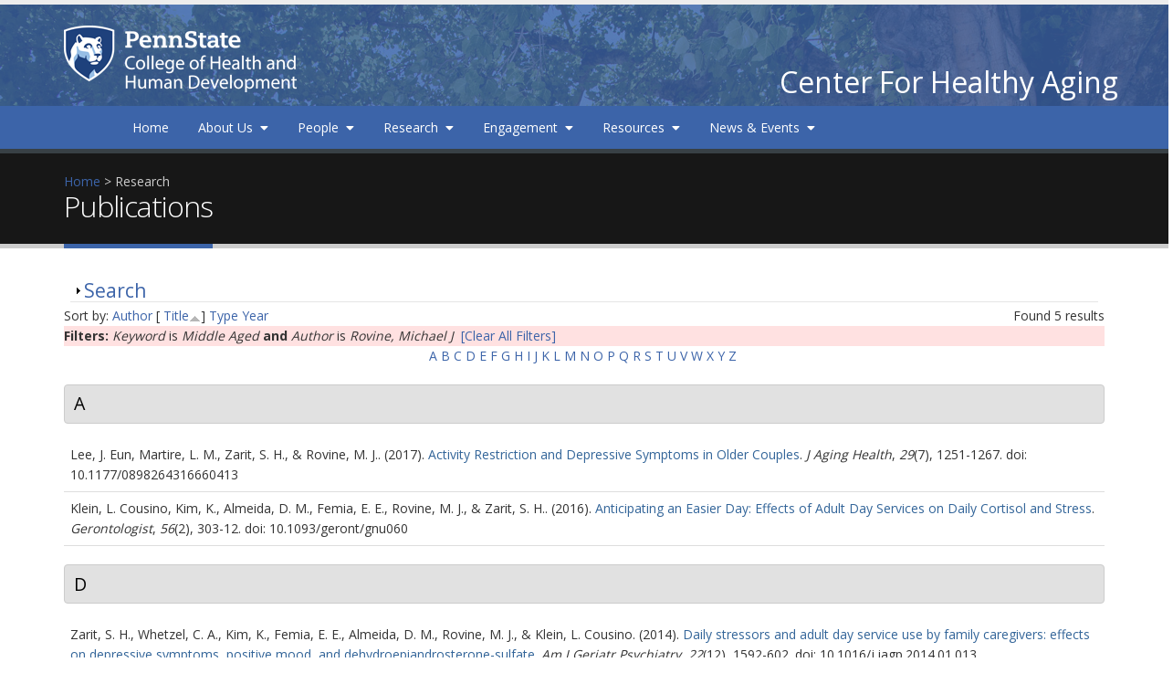

--- FILE ---
content_type: text/css
request_url: https://healthyaging.psu.edu/sites/all/themes/Porto/vendor/font-awesome/css/font-awesome.css?szkgb4
body_size: 36619
content:
/*!
 *	Font Awesome 4.7.0 by @davegandy - http://fontawesome.io - @fontawesome
 *	License - http://fontawesome.io/license (Font: SIL OFL 1.1, CSS: MIT License)
 */
/* FONT PATH
 * -------------------------- */
@font-face {
	font-family: 'FontAwesome';
	src: url('../fonts/fontawesome-webfont.eot?v=4.7.0');
	src: url('../fonts/fontawesome-webfont.eot?#iefix&v=4.7.0') format('embedded-opentype'), url('../fonts/fontawesome-webfont.woff2?v=4.7.0') format('woff2'), url('../fonts/fontawesome-webfont.woff?v=4.7.0') format('woff'), url('../fonts/fontawesome-webfont.ttf?v=4.7.0') format('truetype'), url('../fonts/fontawesome-webfont.svg?v=4.7.0#fontawesomeregular') format('svg');
	font-weight: normal;
	font-style: normal;
}
.fa {
	display: inline-block;
	font: normal normal normal 14px/1 FontAwesome;
	font-size: inherit;
	text-rendering: auto;
	-webkit-font-smoothing: antialiased;
	-moz-osx-font-smoothing: grayscale;
}
/* makes the font 33% larger relative to the icon container */
.fa-lg {
	font-size: 1.33333333em;
	line-height: 0.75em;
	vertical-align: -15%;
}
.fa-2x {
	font-size: 2em;
}
.fa-3x {
	font-size: 3em;
}
.fa-4x {
	font-size: 4em;
}
.fa-5x {
	font-size: 5em;
}
.fa-fw {
	width: 1.28571429em;
	text-align: center;
}
.fa-ul {
	padding-left: 0;
	margin-left: 2.14285714em;
	list-style-type: none;
}
.fa-ul > li {
	position: relative;
}
.fa-li {
	position: absolute;
	left: -2.14285714em;
	width: 2.14285714em;
	top: 0.14285714em;
	text-align: center;
}
.fa-li.fa-lg {
	left: -1.85714286em;
}
.fa-border {
	padding: .2em .25em .15em;
	border: solid 0.08em #eeeeee;
	border-radius: .1em;
}
.fa-pull-left {
	float: left;
}
.fa-pull-right {
	float: right;
}
.fa.fa-pull-left {
	margin-right: .3em;
}
.fa.fa-pull-right {
	margin-left: .3em;
}
/* Deprecated as of 4.4.0 */
.pull-right {
	float: right;
}
.pull-left {
	float: left;
}
.fa.pull-left {
	margin-right: .3em;
}
.fa.pull-right {
	margin-left: .3em;
}
.fa-spin {
	-webkit-animation: fa-spin 2s infinite linear;
	animation: fa-spin 2s infinite linear;
}
.fa-pulse {
	-webkit-animation: fa-spin 1s infinite steps(8);
	animation: fa-spin 1s infinite steps(8);
}
@-webkit-keyframes fa-spin {
	0% {
		-webkit-transform: rotate(0deg);
		transform: rotate(0deg);
	}
	100% {
		-webkit-transform: rotate(359deg);
		transform: rotate(359deg);
	}
}
@keyframes fa-spin {
	0% {
		-webkit-transform: rotate(0deg);
		transform: rotate(0deg);
	}
	100% {
		-webkit-transform: rotate(359deg);
		transform: rotate(359deg);
	}
}
.fa-rotate-90 {
	-ms-filter: "progid:DXImageTransform.Microsoft.BasicImage(rotation=1)";
	-webkit-transform: rotate(90deg);
	-ms-transform: rotate(90deg);
	transform: rotate(90deg);
}
.fa-rotate-180 {
	-ms-filter: "progid:DXImageTransform.Microsoft.BasicImage(rotation=2)";
	-webkit-transform: rotate(180deg);
	-ms-transform: rotate(180deg);
	transform: rotate(180deg);
}
.fa-rotate-270 {
	-ms-filter: "progid:DXImageTransform.Microsoft.BasicImage(rotation=3)";
	-webkit-transform: rotate(270deg);
	-ms-transform: rotate(270deg);
	transform: rotate(270deg);
}
.fa-flip-horizontal {
	-ms-filter: "progid:DXImageTransform.Microsoft.BasicImage(rotation=0, mirror=1)";
	-webkit-transform: scale(-1, 1);
	-ms-transform: scale(-1, 1);
	transform: scale(-1, 1);
}
.fa-flip-vertical {
	-ms-filter: "progid:DXImageTransform.Microsoft.BasicImage(rotation=2, mirror=1)";
	-webkit-transform: scale(1, -1);
	-ms-transform: scale(1, -1);
	transform: scale(1, -1);
}
:root .fa-rotate-90,
:root .fa-rotate-180,
:root .fa-rotate-270,
:root .fa-flip-horizontal,
:root .fa-flip-vertical {
	filter: none;
}
.fa-stack {
	position: relative;
	display: inline-block;
	width: 2em;
	height: 2em;
	line-height: 2em;
	vertical-align: middle;
}
.fa-stack-1x,
.fa-stack-2x {
	position: absolute;
	left: 0;
	width: 100%;
	text-align: center;
}
.fa-stack-1x {
	line-height: inherit;
}
.fa-stack-2x {
	font-size: 2em;
}
.fa-inverse {
	color: #ffffff;
}
/* Font Awesome uses the Unicode Private Use Area (PUA) to ensure screen
	 readers do not read off random characters that represent icons */
.fa-glass:before {
	content: "\f000";
}
.fa-music:before {
	content: "\f001";
}
.fa-search:before {
	content: "\f002";
}
.fa-envelope-o:before {
	content: "\f003";
}
.fa-heart:before {
	content: "\f004";
}
.fa-star:before {
	content: "\f005";
}
.fa-star-o:before {
	content: "\f006";
}
.fa-user:before {
	content: "\f007";
}
.fa-film:before {
	content: "\f008";
}
.fa-th-large:before {
	content: "\f009";
}
.fa-th:before {
	content: "\f00a";
}
.fa-th-list:before {
	content: "\f00b";
}
.fa-check:before {
	content: "\f00c";
}
.fa-remove:before,
.fa-close:before,
.fa-times:before {
	content: "\f00d";
}
.fa-search-plus:before {
	content: "\f00e";
}
.fa-search-minus:before {
	content: "\f010";
}
.fa-power-off:before {
	content: "\f011";
}
.fa-signal:before {
	content: "\f012";
}
.fa-gear:before,
.fa-cog:before {
	content: "\f013";
}
.fa-trash-o:before {
	content: "\f014";
}
.fa-home:before {
	content: "\f015";
}
.fa-file-o:before {
	content: "\f016";
}
.fa-clock-o:before {
	content: "\f017";
}
.fa-road:before {
	content: "\f018";
}
.fa-download:before {
	content: "\f019";
}
.fa-arrow-circle-o-down:before {
	content: "\f01a";
}
.fa-arrow-circle-o-up:before {
	content: "\f01b";
}
.fa-inbox:before {
	content: "\f01c";
}
.fa-play-circle-o:before {
	content: "\f01d";
}
.fa-rotate-right:before,
.fa-repeat:before {
	content: "\f01e";
}
.fa-refresh:before {
	content: "\f021";
}
.fa-list-alt:before {
	content: "\f022";
}
.fa-lock:before {
	content: "\f023";
}
.fa-flag:before {
	content: "\f024";
}
.fa-headphones:before {
	content: "\f025";
}
.fa-volume-off:before {
	content: "\f026";
}
.fa-volume-down:before {
	content: "\f027";
}
.fa-volume-up:before {
	content: "\f028";
}
.fa-qrcode:before {
	content: "\f029";
}
.fa-barcode:before {
	content: "\f02a";
}
.fa-tag:before {
	content: "\f02b";
}
.fa-tags:before {
	content: "\f02c";
}
.fa-book:before {
	content: "\f02d";
}
.fa-bookmark:before {
	content: "\f02e";
}
.fa-print:before {
	content: "\f02f";
}
.fa-camera:before {
	content: "\f030";
}
.fa-font:before {
	content: "\f031";
}
.fa-bold:before {
	content: "\f032";
}
.fa-italic:before {
	content: "\f033";
}
.fa-text-height:before {
	content: "\f034";
}
.fa-text-width:before {
	content: "\f035";
}
.fa-align-left:before {
	content: "\f036";
}
.fa-align-center:before {
	content: "\f037";
}
.fa-align-right:before {
	content: "\f038";
}
.fa-align-justify:before {
	content: "\f039";
}
.fa-list:before {
	content: "\f03a";
}
.fa-dedent:before,
.fa-outdent:before {
	content: "\f03b";
}
.fa-indent:before {
	content: "\f03c";
}
.fa-video-camera:before {
	content: "\f03d";
}
.fa-photo:before,
.fa-image:before,
.fa-picture-o:before {
	content: "\f03e";
}
.fa-pencil:before {
	content: "\f040";
}
.fa-map-marker:before {
	content: "\f041";
}
.fa-adjust:before {
	content: "\f042";
}
.fa-tint:before {
	content: "\f043";
}
.fa-edit:before,
.fa-pencil-square-o:before {
	content: "\f044";
}
.fa-share-square-o:before {
	content: "\f045";
}
.fa-check-square-o:before {
	content: "\f046";
}
.fa-arrows:before {
	content: "\f047";
}
.fa-step-backward:before {
	content: "\f048";
}
.fa-fast-backward:before {
	content: "\f049";
}
.fa-backward:before {
	content: "\f04a";
}
.fa-play:before {
	content: "\f04b";
}
.fa-pause:before {
	content: "\f04c";
}
.fa-stop:before {
	content: "\f04d";
}
.fa-forward:before {
	content: "\f04e";
}
.fa-fast-forward:before {
	content: "\f050";
}
.fa-step-forward:before {
	content: "\f051";
}
.fa-eject:before {
	content: "\f052";
}
.fa-chevron-left:before {
	content: "\f053";
}
.fa-chevron-right:before {
	content: "\f054";
}
.fa-plus-circle:before {
	content: "\f055";
}
.fa-minus-circle:before {
	content: "\f056";
}
.fa-times-circle:before {
	content: "\f057";
}
.fa-check-circle:before {
	content: "\f058";
}
.fa-question-circle:before {
	content: "\f059";
}
.fa-info-circle:before {
	content: "\f05a";
}
.fa-crosshairs:before {
	content: "\f05b";
}
.fa-times-circle-o:before {
	content: "\f05c";
}
.fa-check-circle-o:before {
	content: "\f05d";
}
.fa-ban:before {
	content: "\f05e";
}
.fa-arrow-left:before {
	content: "\f060";
}
.fa-arrow-right:before {
	content: "\f061";
}
.fa-arrow-up:before {
	content: "\f062";
}
.fa-arrow-down:before {
	content: "\f063";
}
.fa-mail-forward:before,
.fa-share:before {
	content: "\f064";
}
.fa-expand:before {
	content: "\f065";
}
.fa-compress:before {
	content: "\f066";
}
.fa-plus:before {
	content: "\f067";
}
.fa-minus:before {
	content: "\f068";
}
.fa-asterisk:before {
	content: "\f069";
}
.fa-exclamation-circle:before {
	content: "\f06a";
}
.fa-gift:before {
	content: "\f06b";
}
.fa-leaf:before {
	content: "\f06c";
}
.fa-fire:before {
	content: "\f06d";
}
.fa-eye:before {
	content: "\f06e";
}
.fa-eye-slash:before {
	content: "\f070";
}
.fa-warning:before,
.fa-exclamation-triangle:before {
	content: "\f071";
}
.fa-plane:before {
	content: "\f072";
}
.fa-calendar:before {
	content: "\f073";
}
.fa-random:before {
	content: "\f074";
}
.fa-comment:before {
	content: "\f075";
}
.fa-magnet:before {
	content: "\f076";
}
.fa-chevron-up:before {
	content: "\f077";
}
.fa-chevron-down:before {
	content: "\f078";
}
.fa-retweet:before {
	content: "\f079";
}
.fa-shopping-cart:before {
	content: "\f07a";
}
.fa-folder:before {
	content: "\f07b";
}
.fa-folder-open:before {
	content: "\f07c";
}
.fa-arrows-v:before {
	content: "\f07d";
}
.fa-arrows-h:before {
	content: "\f07e";
}
.fa-bar-chart-o:before,
.fa-bar-chart:before {
	content: "\f080";
}
.fa-twitter-square:before {
	content: "\f081";
}
.fa-facebook-square:before {
	content: "\f082";
}
.fa-camera-retro:before {
	content: "\f083";
}
.fa-key:before {
	content: "\f084";
}
.fa-gears:before,
.fa-cogs:before {
	content: "\f085";
}
.fa-comments:before {
	content: "\f086";
}
.fa-thumbs-o-up:before {
	content: "\f087";
}
.fa-thumbs-o-down:before {
	content: "\f088";
}
.fa-star-half:before {
	content: "\f089";
}
.fa-heart-o:before {
	content: "\f08a";
}
.fa-sign-out:before {
	content: "\f08b";
}
.fa-linkedin-square:before {
	content: "\f08c";
}
.fa-thumb-tack:before {
	content: "\f08d";
}
.fa-external-link:before {
	content: "\f08e";
}
.fa-sign-in:before {
	content: "\f090";
}
.fa-trophy:before {
	content: "\f091";
}
.fa-github-square:before {
	content: "\f092";
}
.fa-upload:before {
	content: "\f093";
}
.fa-lemon-o:before {
	content: "\f094";
}
.fa-phone:before {
	content: "\f095";
}
.fa-square-o:before {
	content: "\f096";
}
.fa-bookmark-o:before {
	content: "\f097";
}
.fa-phone-square:before {
	content: "\f098";
}
.fa-twitter:before {
	content: "\f099";
}
.fa-facebook-f:before,
.fa-facebook:before {
	content: "\f09a";
}
.fa-github:before {
	content: "\f09b";
}
.fa-unlock:before {
	content: "\f09c";
}
.fa-credit-card:before {
	content: "\f09d";
}
.fa-feed:before,
.fa-rss:before {
	content: "\f09e";
}
.fa-hdd-o:before {
	content: "\f0a0";
}
.fa-bullhorn:before {
	content: "\f0a1";
}
.fa-bell:before {
	content: "\f0f3";
}
.fa-certificate:before {
	content: "\f0a3";
}
.fa-hand-o-right:before {
	content: "\f0a4";
}
.fa-hand-o-left:before {
	content: "\f0a5";
}
.fa-hand-o-up:before {
	content: "\f0a6";
}
.fa-hand-o-down:before {
	content: "\f0a7";
}
.fa-arrow-circle-left:before {
	content: "\f0a8";
}
.fa-arrow-circle-right:before {
	content: "\f0a9";
}
.fa-arrow-circle-up:before {
	content: "\f0aa";
}
.fa-arrow-circle-down:before {
	content: "\f0ab";
}
.fa-globe:before {
	content: "\f0ac";
}
.fa-wrench:before {
	content: "\f0ad";
}
.fa-tasks:before {
	content: "\f0ae";
}
.fa-filter:before {
	content: "\f0b0";
}
.fa-briefcase:before {
	content: "\f0b1";
}
.fa-arrows-alt:before {
	content: "\f0b2";
}
.fa-group:before,
.fa-users:before {
	content: "\f0c0";
}
.fa-chain:before,
.fa-link:before {
	content: "\f0c1";
}
.fa-cloud:before {
	content: "\f0c2";
}
.fa-flask:before {
	content: "\f0c3";
}
.fa-cut:before,
.fa-scissors:before {
	content: "\f0c4";
}
.fa-copy:before,
.fa-files-o:before {
	content: "\f0c5";
}
.fa-paperclip:before {
	content: "\f0c6";
}
.fa-save:before,
.fa-floppy-o:before {
	content: "\f0c7";
}
.fa-square:before {
	content: "\f0c8";
}
.fa-navicon:before,
.fa-reorder:before,
.fa-bars:before {
	content: "\f0c9";
}
.fa-list-ul:before {
	content: "\f0ca";
}
.fa-list-ol:before {
	content: "\f0cb";
}
.fa-strikethrough:before {
	content: "\f0cc";
}
.fa-underline:before {
	content: "\f0cd";
}
.fa-table:before {
	content: "\f0ce";
}
.fa-magic:before {
	content: "\f0d0";
}
.fa-truck:before {
	content: "\f0d1";
}
.fa-pinterest:before {
	content: "\f0d2";
}
.fa-pinterest-square:before {
	content: "\f0d3";
}
.fa-google-plus-square:before {
	content: "\f0d4";
}
.fa-google-plus:before {
	content: "\f0d5";
}
.fa-money:before {
	content: "\f0d6";
}
.fa-caret-down:before {
	content: "\f0d7";
}
.fa-caret-up:before {
	content: "\f0d8";
}
.fa-caret-left:before {
	content: "\f0d9";
}
.fa-caret-right:before {
	content: "\f0da";
}
.fa-columns:before {
	content: "\f0db";
}
.fa-unsorted:before,
.fa-sort:before {
	content: "\f0dc";
}
.fa-sort-down:before,
.fa-sort-desc:before {
	content: "\f0dd";
}
.fa-sort-up:before,
.fa-sort-asc:before {
	content: "\f0de";
}
.fa-envelope:before {
	content: "\f0e0";
}
.fa-linkedin:before {
	content: "\f0e1";
}
.fa-rotate-left:before,
.fa-undo:before {
	content: "\f0e2";
}
.fa-legal:before,
.fa-gavel:before {
	content: "\f0e3";
}
.fa-dashboard:before,
.fa-tachometer:before {
	content: "\f0e4";
}
.fa-comment-o:before {
	content: "\f0e5";
}
.fa-comments-o:before {
	content: "\f0e6";
}
.fa-flash:before,
.fa-bolt:before {
	content: "\f0e7";
}
.fa-sitemap:before {
	content: "\f0e8";
}
.fa-umbrella:before {
	content: "\f0e9";
}
.fa-paste:before,
.fa-clipboard:before {
	content: "\f0ea";
}
.fa-lightbulb-o:before {
	content: "\f0eb";
}
.fa-exchange:before {
	content: "\f0ec";
}
.fa-cloud-download:before {
	content: "\f0ed";
}
.fa-cloud-upload:before {
	content: "\f0ee";
}
.fa-user-md:before {
	content: "\f0f0";
}
.fa-stethoscope:before {
	content: "\f0f1";
}
.fa-suitcase:before {
	content: "\f0f2";
}
.fa-bell-o:before {
	content: "\f0a2";
}
.fa-coffee:before {
	content: "\f0f4";
}
.fa-cutlery:before {
	content: "\f0f5";
}
.fa-file-text-o:before {
	content: "\f0f6";
}
.fa-building-o:before {
	content: "\f0f7";
}
.fa-hospital-o:before {
	content: "\f0f8";
}
.fa-ambulance:before {
	content: "\f0f9";
}
.fa-medkit:before {
	content: "\f0fa";
}
.fa-fighter-jet:before {
	content: "\f0fb";
}
.fa-beer:before {
	content: "\f0fc";
}
.fa-h-square:before {
	content: "\f0fd";
}
.fa-plus-square:before {
	content: "\f0fe";
}
.fa-angle-double-left:before {
	content: "\f100";
}
.fa-angle-double-right:before {
	content: "\f101";
}
.fa-angle-double-up:before {
	content: "\f102";
}
.fa-angle-double-down:before {
	content: "\f103";
}
.fa-angle-left:before {
	content: "\f104";
}
.fa-angle-right:before {
	content: "\f105";
}
.fa-angle-up:before {
	content: "\f106";
}
.fa-angle-down:before {
	content: "\f107";
}
.fa-desktop:before {
	content: "\f108";
}
.fa-laptop:before {
	content: "\f109";
}
.fa-tablet:before {
	content: "\f10a";
}
.fa-mobile-phone:before,
.fa-mobile:before {
	content: "\f10b";
}
.fa-circle-o:before {
	content: "\f10c";
}
.fa-quote-left:before {
	content: "\f10d";
}
.fa-quote-right:before {
	content: "\f10e";
}
.fa-spinner:before {
	content: "\f110";
}
.fa-circle:before {
	content: "\f111";
}
.fa-mail-reply:before,
.fa-reply:before {
	content: "\f112";
}
.fa-github-alt:before {
	content: "\f113";
}
.fa-folder-o:before {
	content: "\f114";
}
.fa-folder-open-o:before {
	content: "\f115";
}
.fa-smile-o:before {
	content: "\f118";
}
.fa-frown-o:before {
	content: "\f119";
}
.fa-meh-o:before {
	content: "\f11a";
}
.fa-gamepad:before {
	content: "\f11b";
}
.fa-keyboard-o:before {
	content: "\f11c";
}
.fa-flag-o:before {
	content: "\f11d";
}
.fa-flag-checkered:before {
	content: "\f11e";
}
.fa-terminal:before {
	content: "\f120";
}
.fa-code:before {
	content: "\f121";
}
.fa-mail-reply-all:before,
.fa-reply-all:before {
	content: "\f122";
}
.fa-star-half-empty:before,
.fa-star-half-full:before,
.fa-star-half-o:before {
	content: "\f123";
}
.fa-location-arrow:before {
	content: "\f124";
}
.fa-crop:before {
	content: "\f125";
}
.fa-code-fork:before {
	content: "\f126";
}
.fa-unlink:before,
.fa-chain-broken:before {
	content: "\f127";
}
.fa-question:before {
	content: "\f128";
}
.fa-info:before {
	content: "\f129";
}
.fa-exclamation:before {
	content: "\f12a";
}
.fa-superscript:before {
	content: "\f12b";
}
.fa-subscript:before {
	content: "\f12c";
}
.fa-eraser:before {
	content: "\f12d";
}
.fa-puzzle-piece:before {
	content: "\f12e";
}
.fa-microphone:before {
	content: "\f130";
}
.fa-microphone-slash:before {
	content: "\f131";
}
.fa-shield:before {
	content: "\f132";
}
.fa-calendar-o:before {
	content: "\f133";
}
.fa-fire-extinguisher:before {
	content: "\f134";
}
.fa-rocket:before {
	content: "\f135";
}
.fa-maxcdn:before {
	content: "\f136";
}
.fa-chevron-circle-left:before {
	content: "\f137";
}
.fa-chevron-circle-right:before {
	content: "\f138";
}
.fa-chevron-circle-up:before {
	content: "\f139";
}
.fa-chevron-circle-down:before {
	content: "\f13a";
}
.fa-html5:before {
	content: "\f13b";
}
.fa-css3:before {
	content: "\f13c";
}
.fa-anchor:before {
	content: "\f13d";
}
.fa-unlock-alt:before {
	content: "\f13e";
}
.fa-bullseye:before {
	content: "\f140";
}
.fa-ellipsis-h:before {
	content: "\f141";
}
.fa-ellipsis-v:before {
	content: "\f142";
}
.fa-rss-square:before {
	content: "\f143";
}
.fa-play-circle:before {
	content: "\f144";
}
.fa-ticket:before {
	content: "\f145";
}
.fa-minus-square:before {
	content: "\f146";
}
.fa-minus-square-o:before {
	content: "\f147";
}
.fa-level-up:before {
	content: "\f148";
}
.fa-level-down:before {
	content: "\f149";
}
.fa-check-square:before {
	content: "\f14a";
}
.fa-pencil-square:before {
	content: "\f14b";
}
.fa-external-link-square:before {
	content: "\f14c";
}
.fa-share-square:before {
	content: "\f14d";
}
.fa-compass:before {
	content: "\f14e";
}
.fa-toggle-down:before,
.fa-caret-square-o-down:before {
	content: "\f150";
}
.fa-toggle-up:before,
.fa-caret-square-o-up:before {
	content: "\f151";
}
.fa-toggle-right:before,
.fa-caret-square-o-right:before {
	content: "\f152";
}
.fa-euro:before,
.fa-eur:before {
	content: "\f153";
}
.fa-gbp:before {
	content: "\f154";
}
.fa-dollar:before,
.fa-usd:before {
	content: "\f155";
}
.fa-rupee:before,
.fa-inr:before {
	content: "\f156";
}
.fa-cny:before,
.fa-rmb:before,
.fa-yen:before,
.fa-jpy:before {
	content: "\f157";
}
.fa-ruble:before,
.fa-rouble:before,
.fa-rub:before {
	content: "\f158";
}
.fa-won:before,
.fa-krw:before {
	content: "\f159";
}
.fa-bitcoin:before,
.fa-btc:before {
	content: "\f15a";
}
.fa-file:before {
	content: "\f15b";
}
.fa-file-text:before {
	content: "\f15c";
}
.fa-sort-alpha-asc:before {
	content: "\f15d";
}
.fa-sort-alpha-desc:before {
	content: "\f15e";
}
.fa-sort-amount-asc:before {
	content: "\f160";
}
.fa-sort-amount-desc:before {
	content: "\f161";
}
.fa-sort-numeric-asc:before {
	content: "\f162";
}
.fa-sort-numeric-desc:before {
	content: "\f163";
}
.fa-thumbs-up:before {
	content: "\f164";
}
.fa-thumbs-down:before {
	content: "\f165";
}
.fa-youtube-square:before {
	content: "\f166";
}
.fa-youtube:before {
	content: "\f167";
}
.fa-xing:before {
	content: "\f168";
}
.fa-xing-square:before {
	content: "\f169";
}
.fa-youtube-play:before {
	content: "\f16a";
}
.fa-dropbox:before {
	content: "\f16b";
}
.fa-stack-overflow:before {
	content: "\f16c";
}
.fa-instagram:before {
	content: "\f16d";
}
.fa-flickr:before {
	content: "\f16e";
}
.fa-adn:before {
	content: "\f170";
}
.fa-bitbucket:before {
	content: "\f171";
}
.fa-bitbucket-square:before {
	content: "\f172";
}
.fa-tumblr:before {
	content: "\f173";
}
.fa-tumblr-square:before {
	content: "\f174";
}
.fa-long-arrow-down:before {
	content: "\f175";
}
.fa-long-arrow-up:before {
	content: "\f176";
}
.fa-long-arrow-left:before {
	content: "\f177";
}
.fa-long-arrow-right:before {
	content: "\f178";
}
.fa-apple:before {
	content: "\f179";
}
.fa-windows:before {
	content: "\f17a";
}
.fa-android:before {
	content: "\f17b";
}
.fa-linux:before {
	content: "\f17c";
}
.fa-dribbble:before {
	content: "\f17d";
}
.fa-skype:before {
	content: "\f17e";
}
.fa-foursquare:before {
	content: "\f180";
}
.fa-trello:before {
	content: "\f181";
}
.fa-female:before {
	content: "\f182";
}
.fa-male:before {
	content: "\f183";
}
.fa-gittip:before,
.fa-gratipay:before {
	content: "\f184";
}
.fa-sun-o:before {
	content: "\f185";
}
.fa-moon-o:before {
	content: "\f186";
}
.fa-archive:before {
	content: "\f187";
}
.fa-bug:before {
	content: "\f188";
}
.fa-vk:before {
	content: "\f189";
}
.fa-weibo:before {
	content: "\f18a";
}
.fa-renren:before {
	content: "\f18b";
}
.fa-pagelines:before {
	content: "\f18c";
}
.fa-stack-exchange:before {
	content: "\f18d";
}
.fa-arrow-circle-o-right:before {
	content: "\f18e";
}
.fa-arrow-circle-o-left:before {
	content: "\f190";
}
.fa-toggle-left:before,
.fa-caret-square-o-left:before {
	content: "\f191";
}
.fa-dot-circle-o:before {
	content: "\f192";
}
.fa-wheelchair:before {
	content: "\f193";
}
.fa-vimeo-square:before {
	content: "\f194";
}
.fa-turkish-lira:before,
.fa-try:before {
	content: "\f195";
}
.fa-plus-square-o:before {
	content: "\f196";
}
.fa-space-shuttle:before {
	content: "\f197";
}
.fa-slack:before {
	content: "\f198";
}
.fa-envelope-square:before {
	content: "\f199";
}
.fa-wordpress:before {
	content: "\f19a";
}
.fa-openid:before {
	content: "\f19b";
}
.fa-institution:before,
.fa-bank:before,
.fa-university:before {
	content: "\f19c";
}
.fa-mortar-board:before,
.fa-graduation-cap:before {
	content: "\f19d";
}
.fa-yahoo:before {
	content: "\f19e";
}
.fa-google:before {
	content: "\f1a0";
}
.fa-reddit:before {
	content: "\f1a1";
}
.fa-reddit-square:before {
	content: "\f1a2";
}
.fa-stumbleupon-circle:before {
	content: "\f1a3";
}
.fa-stumbleupon:before {
	content: "\f1a4";
}
.fa-delicious:before {
	content: "\f1a5";
}
.fa-digg:before {
	content: "\f1a6";
}
.fa-pied-piper-pp:before {
	content: "\f1a7";
}
.fa-pied-piper-alt:before {
	content: "\f1a8";
}
.fa-drupal:before {
	content: "\f1a9";
}
.fa-joomla:before {
	content: "\f1aa";
}
.fa-language:before {
	content: "\f1ab";
}
.fa-fax:before {
	content: "\f1ac";
}
.fa-building:before {
	content: "\f1ad";
}
.fa-child:before {
	content: "\f1ae";
}
.fa-paw:before {
	content: "\f1b0";
}
.fa-spoon:before {
	content: "\f1b1";
}
.fa-cube:before {
	content: "\f1b2";
}
.fa-cubes:before {
	content: "\f1b3";
}
.fa-behance:before {
	content: "\f1b4";
}
.fa-behance-square:before {
	content: "\f1b5";
}
.fa-steam:before {
	content: "\f1b6";
}
.fa-steam-square:before {
	content: "\f1b7";
}
.fa-recycle:before {
	content: "\f1b8";
}
.fa-automobile:before,
.fa-car:before {
	content: "\f1b9";
}
.fa-cab:before,
.fa-taxi:before {
	content: "\f1ba";
}
.fa-tree:before {
	content: "\f1bb";
}
.fa-spotify:before {
	content: "\f1bc";
}
.fa-deviantart:before {
	content: "\f1bd";
}
.fa-soundcloud:before {
	content: "\f1be";
}
.fa-database:before {
	content: "\f1c0";
}
.fa-file-pdf-o:before {
	content: "\f1c1";
}
.fa-file-word-o:before {
	content: "\f1c2";
}
.fa-file-excel-o:before {
	content: "\f1c3";
}
.fa-file-powerpoint-o:before {
	content: "\f1c4";
}
.fa-file-photo-o:before,
.fa-file-picture-o:before,
.fa-file-image-o:before {
	content: "\f1c5";
}
.fa-file-zip-o:before,
.fa-file-archive-o:before {
	content: "\f1c6";
}
.fa-file-sound-o:before,
.fa-file-audio-o:before {
	content: "\f1c7";
}
.fa-file-movie-o:before,
.fa-file-video-o:before {
	content: "\f1c8";
}
.fa-file-code-o:before {
	content: "\f1c9";
}
.fa-vine:before {
	content: "\f1ca";
}
.fa-codepen:before {
	content: "\f1cb";
}
.fa-jsfiddle:before {
	content: "\f1cc";
}
.fa-life-bouy:before,
.fa-life-buoy:before,
.fa-life-saver:before,
.fa-support:before,
.fa-life-ring:before {
	content: "\f1cd";
}
.fa-circle-o-notch:before {
	content: "\f1ce";
}
.fa-ra:before,
.fa-resistance:before,
.fa-rebel:before {
	content: "\f1d0";
}
.fa-ge:before,
.fa-empire:before {
	content: "\f1d1";
}
.fa-git-square:before {
	content: "\f1d2";
}
.fa-git:before {
	content: "\f1d3";
}
.fa-y-combinator-square:before,
.fa-yc-square:before,
.fa-hacker-news:before {
	content: "\f1d4";
}
.fa-tencent-weibo:before {
	content: "\f1d5";
}
.fa-qq:before {
	content: "\f1d6";
}
.fa-wechat:before,
.fa-weixin:before {
	content: "\f1d7";
}
.fa-send:before,
.fa-paper-plane:before {
	content: "\f1d8";
}
.fa-send-o:before,
.fa-paper-plane-o:before {
	content: "\f1d9";
}
.fa-history:before {
	content: "\f1da";
}
.fa-circle-thin:before {
	content: "\f1db";
}
.fa-header:before {
	content: "\f1dc";
}
.fa-paragraph:before {
	content: "\f1dd";
}
.fa-sliders:before {
	content: "\f1de";
}
.fa-share-alt:before {
	content: "\f1e0";
}
.fa-share-alt-square:before {
	content: "\f1e1";
}
.fa-bomb:before {
	content: "\f1e2";
}
.fa-soccer-ball-o:before,
.fa-futbol-o:before {
	content: "\f1e3";
}
.fa-tty:before {
	content: "\f1e4";
}
.fa-binoculars:before {
	content: "\f1e5";
}
.fa-plug:before {
	content: "\f1e6";
}
.fa-slideshare:before {
	content: "\f1e7";
}
.fa-twitch:before {
	content: "\f1e8";
}
.fa-yelp:before {
	content: "\f1e9";
}
.fa-newspaper-o:before {
	content: "\f1ea";
}
.fa-wifi:before {
	content: "\f1eb";
}
.fa-calculator:before {
	content: "\f1ec";
}
.fa-paypal:before {
	content: "\f1ed";
}
.fa-google-wallet:before {
	content: "\f1ee";
}
.fa-cc-visa:before {
	content: "\f1f0";
}
.fa-cc-mastercard:before {
	content: "\f1f1";
}
.fa-cc-discover:before {
	content: "\f1f2";
}
.fa-cc-amex:before {
	content: "\f1f3";
}
.fa-cc-paypal:before {
	content: "\f1f4";
}
.fa-cc-stripe:before {
	content: "\f1f5";
}
.fa-bell-slash:before {
	content: "\f1f6";
}
.fa-bell-slash-o:before {
	content: "\f1f7";
}
.fa-trash:before {
	content: "\f1f8";
}
.fa-copyright:before {
	content: "\f1f9";
}
.fa-at:before {
	content: "\f1fa";
}
.fa-eyedropper:before {
	content: "\f1fb";
}
.fa-paint-brush:before {
	content: "\f1fc";
}
.fa-birthday-cake:before {
	content: "\f1fd";
}
.fa-area-chart:before {
	content: "\f1fe";
}
.fa-pie-chart:before {
	content: "\f200";
}
.fa-line-chart:before {
	content: "\f201";
}
.fa-lastfm:before {
	content: "\f202";
}
.fa-lastfm-square:before {
	content: "\f203";
}
.fa-toggle-off:before {
	content: "\f204";
}
.fa-toggle-on:before {
	content: "\f205";
}
.fa-bicycle:before {
	content: "\f206";
}
.fa-bus:before {
	content: "\f207";
}
.fa-ioxhost:before {
	content: "\f208";
}
.fa-angellist:before {
	content: "\f209";
}
.fa-cc:before {
	content: "\f20a";
}
.fa-shekel:before,
.fa-sheqel:before,
.fa-ils:before {
	content: "\f20b";
}
.fa-meanpath:before {
	content: "\f20c";
}
.fa-buysellads:before {
	content: "\f20d";
}
.fa-connectdevelop:before {
	content: "\f20e";
}
.fa-dashcube:before {
	content: "\f210";
}
.fa-forumbee:before {
	content: "\f211";
}
.fa-leanpub:before {
	content: "\f212";
}
.fa-sellsy:before {
	content: "\f213";
}
.fa-shirtsinbulk:before {
	content: "\f214";
}
.fa-simplybuilt:before {
	content: "\f215";
}
.fa-skyatlas:before {
	content: "\f216";
}
.fa-cart-plus:before {
	content: "\f217";
}
.fa-cart-arrow-down:before {
	content: "\f218";
}
.fa-diamond:before {
	content: "\f219";
}
.fa-ship:before {
	content: "\f21a";
}
.fa-user-secret:before {
	content: "\f21b";
}
.fa-motorcycle:before {
	content: "\f21c";
}
.fa-street-view:before {
	content: "\f21d";
}
.fa-heartbeat:before {
	content: "\f21e";
}
.fa-venus:before {
	content: "\f221";
}
.fa-mars:before {
	content: "\f222";
}
.fa-mercury:before {
	content: "\f223";
}
.fa-intersex:before,
.fa-transgender:before {
	content: "\f224";
}
.fa-transgender-alt:before {
	content: "\f225";
}
.fa-venus-double:before {
	content: "\f226";
}
.fa-mars-double:before {
	content: "\f227";
}
.fa-venus-mars:before {
	content: "\f228";
}
.fa-mars-stroke:before {
	content: "\f229";
}
.fa-mars-stroke-v:before {
	content: "\f22a";
}
.fa-mars-stroke-h:before {
	content: "\f22b";
}
.fa-neuter:before {
	content: "\f22c";
}
.fa-genderless:before {
	content: "\f22d";
}
.fa-facebook-official:before {
	content: "\f230";
}
.fa-pinterest-p:before {
	content: "\f231";
}
.fa-whatsapp:before {
	content: "\f232";
}
.fa-server:before {
	content: "\f233";
}
.fa-user-plus:before {
	content: "\f234";
}
.fa-user-times:before {
	content: "\f235";
}
.fa-hotel:before,
.fa-bed:before {
	content: "\f236";
}
.fa-viacoin:before {
	content: "\f237";
}
.fa-train:before {
	content: "\f238";
}
.fa-subway:before {
	content: "\f239";
}
.fa-medium:before {
	content: "\f23a";
}
.fa-yc:before,
.fa-y-combinator:before {
	content: "\f23b";
}
.fa-optin-monster:before {
	content: "\f23c";
}
.fa-opencart:before {
	content: "\f23d";
}
.fa-expeditedssl:before {
	content: "\f23e";
}
.fa-battery-4:before,
.fa-battery:before,
.fa-battery-full:before {
	content: "\f240";
}
.fa-battery-3:before,
.fa-battery-three-quarters:before {
	content: "\f241";
}
.fa-battery-2:before,
.fa-battery-half:before {
	content: "\f242";
}
.fa-battery-1:before,
.fa-battery-quarter:before {
	content: "\f243";
}
.fa-battery-0:before,
.fa-battery-empty:before {
	content: "\f244";
}
.fa-mouse-pointer:before {
	content: "\f245";
}
.fa-i-cursor:before {
	content: "\f246";
}
.fa-object-group:before {
	content: "\f247";
}
.fa-object-ungroup:before {
	content: "\f248";
}
.fa-sticky-note:before {
	content: "\f249";
}
.fa-sticky-note-o:before {
	content: "\f24a";
}
.fa-cc-jcb:before {
	content: "\f24b";
}
.fa-cc-diners-club:before {
	content: "\f24c";
}
.fa-clone:before {
	content: "\f24d";
}
.fa-balance-scale:before {
	content: "\f24e";
}
.fa-hourglass-o:before {
	content: "\f250";
}
.fa-hourglass-1:before,
.fa-hourglass-start:before {
	content: "\f251";
}
.fa-hourglass-2:before,
.fa-hourglass-half:before {
	content: "\f252";
}
.fa-hourglass-3:before,
.fa-hourglass-end:before {
	content: "\f253";
}
.fa-hourglass:before {
	content: "\f254";
}
.fa-hand-grab-o:before,
.fa-hand-rock-o:before {
	content: "\f255";
}
.fa-hand-stop-o:before,
.fa-hand-paper-o:before {
	content: "\f256";
}
.fa-hand-scissors-o:before {
	content: "\f257";
}
.fa-hand-lizard-o:before {
	content: "\f258";
}
.fa-hand-spock-o:before {
	content: "\f259";
}
.fa-hand-pointer-o:before {
	content: "\f25a";
}
.fa-hand-peace-o:before {
	content: "\f25b";
}
.fa-trademark:before {
	content: "\f25c";
}
.fa-registered:before {
	content: "\f25d";
}
.fa-creative-commons:before {
	content: "\f25e";
}
.fa-gg:before {
	content: "\f260";
}
.fa-gg-circle:before {
	content: "\f261";
}
.fa-tripadvisor:before {
	content: "\f262";
}
.fa-odnoklassniki:before {
	content: "\f263";
}
.fa-odnoklassniki-square:before {
	content: "\f264";
}
.fa-get-pocket:before {
	content: "\f265";
}
.fa-wikipedia-w:before {
	content: "\f266";
}
.fa-safari:before {
	content: "\f267";
}
.fa-chrome:before {
	content: "\f268";
}
.fa-firefox:before {
	content: "\f269";
}
.fa-opera:before {
	content: "\f26a";
}
.fa-internet-explorer:before {
	content: "\f26b";
}
.fa-tv:before,
.fa-television:before {
	content: "\f26c";
}
.fa-contao:before {
	content: "\f26d";
}
.fa-500px:before {
	content: "\f26e";
}
.fa-amazon:before {
	content: "\f270";
}
.fa-calendar-plus-o:before {
	content: "\f271";
}
.fa-calendar-minus-o:before {
	content: "\f272";
}
.fa-calendar-times-o:before {
	content: "\f273";
}
.fa-calendar-check-o:before {
	content: "\f274";
}
.fa-industry:before {
	content: "\f275";
}
.fa-map-pin:before {
	content: "\f276";
}
.fa-map-signs:before {
	content: "\f277";
}
.fa-map-o:before {
	content: "\f278";
}
.fa-map:before {
	content: "\f279";
}
.fa-commenting:before {
	content: "\f27a";
}
.fa-commenting-o:before {
	content: "\f27b";
}
.fa-houzz:before {
	content: "\f27c";
}
.fa-vimeo:before {
	content: "\f27d";
}
.fa-black-tie:before {
	content: "\f27e";
}
.fa-fonticons:before {
	content: "\f280";
}
.fa-reddit-alien:before {
	content: "\f281";
}
.fa-edge:before {
	content: "\f282";
}
.fa-credit-card-alt:before {
	content: "\f283";
}
.fa-codiepie:before {
	content: "\f284";
}
.fa-modx:before {
	content: "\f285";
}
.fa-fort-awesome:before {
	content: "\f286";
}
.fa-usb:before {
	content: "\f287";
}
.fa-product-hunt:before {
	content: "\f288";
}
.fa-mixcloud:before {
	content: "\f289";
}
.fa-scribd:before {
	content: "\f28a";
}
.fa-pause-circle:before {
	content: "\f28b";
}
.fa-pause-circle-o:before {
	content: "\f28c";
}
.fa-stop-circle:before {
	content: "\f28d";
}
.fa-stop-circle-o:before {
	content: "\f28e";
}
.fa-shopping-bag:before {
	content: "\f290";
}
.fa-shopping-basket:before {
	content: "\f291";
}
.fa-hashtag:before {
	content: "\f292";
}
.fa-bluetooth:before {
	content: "\f293";
}
.fa-bluetooth-b:before {
	content: "\f294";
}
.fa-percent:before {
	content: "\f295";
}
.fa-gitlab:before {
	content: "\f296";
}
.fa-wpbeginner:before {
	content: "\f297";
}
.fa-wpforms:before {
	content: "\f298";
}
.fa-envira:before {
	content: "\f299";
}
.fa-universal-access:before {
	content: "\f29a";
}
.fa-wheelchair-alt:before {
	content: "\f29b";
}
.fa-question-circle-o:before {
	content: "\f29c";
}
.fa-blind:before {
	content: "\f29d";
}
.fa-audio-description:before {
	content: "\f29e";
}
.fa-volume-control-phone:before {
	content: "\f2a0";
}
.fa-braille:before {
	content: "\f2a1";
}
.fa-assistive-listening-systems:before {
	content: "\f2a2";
}
.fa-asl-interpreting:before,
.fa-american-sign-language-interpreting:before {
	content: "\f2a3";
}
.fa-deafness:before,
.fa-hard-of-hearing:before,
.fa-deaf:before {
	content: "\f2a4";
}
.fa-glide:before {
	content: "\f2a5";
}
.fa-glide-g:before {
	content: "\f2a6";
}
.fa-signing:before,
.fa-sign-language:before {
	content: "\f2a7";
}
.fa-low-vision:before {
	content: "\f2a8";
}
.fa-viadeo:before {
	content: "\f2a9";
}
.fa-viadeo-square:before {
	content: "\f2aa";
}
.fa-snapchat:before {
	content: "\f2ab";
}
.fa-snapchat-ghost:before {
	content: "\f2ac";
}
.fa-snapchat-square:before {
	content: "\f2ad";
}
.fa-pied-piper:before {
	content: "\f2ae";
}
.fa-first-order:before {
	content: "\f2b0";
}
.fa-yoast:before {
	content: "\f2b1";
}
.fa-themeisle:before {
	content: "\f2b2";
}
.fa-google-plus-circle:before,
.fa-google-plus-official:before {
	content: "\f2b3";
}
.fa-fa:before,
.fa-font-awesome:before {
	content: "\f2b4";
}
.fa-handshake-o:before {
	content: "\f2b5";
}
.fa-envelope-open:before {
	content: "\f2b6";
}
.fa-envelope-open-o:before {
	content: "\f2b7";
}
.fa-linode:before {
	content: "\f2b8";
}
.fa-address-book:before {
	content: "\f2b9";
}
.fa-address-book-o:before {
	content: "\f2ba";
}
.fa-vcard:before,
.fa-address-card:before {
	content: "\f2bb";
}
.fa-vcard-o:before,
.fa-address-card-o:before {
	content: "\f2bc";
}
.fa-user-circle:before {
	content: "\f2bd";
}
.fa-user-circle-o:before {
	content: "\f2be";
}
.fa-user-o:before {
	content: "\f2c0";
}
.fa-id-badge:before {
	content: "\f2c1";
}
.fa-drivers-license:before,
.fa-id-card:before {
	content: "\f2c2";
}
.fa-drivers-license-o:before,
.fa-id-card-o:before {
	content: "\f2c3";
}
.fa-quora:before {
	content: "\f2c4";
}
.fa-free-code-camp:before {
	content: "\f2c5";
}
.fa-telegram:before {
	content: "\f2c6";
}
.fa-thermometer-4:before,
.fa-thermometer:before,
.fa-thermometer-full:before {
	content: "\f2c7";
}
.fa-thermometer-3:before,
.fa-thermometer-three-quarters:before {
	content: "\f2c8";
}
.fa-thermometer-2:before,
.fa-thermometer-half:before {
	content: "\f2c9";
}
.fa-thermometer-1:before,
.fa-thermometer-quarter:before {
	content: "\f2ca";
}
.fa-thermometer-0:before,
.fa-thermometer-empty:before {
	content: "\f2cb";
}
.fa-shower:before {
	content: "\f2cc";
}
.fa-bathtub:before,
.fa-s15:before,
.fa-bath:before {
	content: "\f2cd";
}
.fa-podcast:before {
	content: "\f2ce";
}
.fa-window-maximize:before {
	content: "\f2d0";
}
.fa-window-minimize:before {
	content: "\f2d1";
}
.fa-window-restore:before {
	content: "\f2d2";
}
.fa-times-rectangle:before,
.fa-window-close:before {
	content: "\f2d3";
}
.fa-times-rectangle-o:before,
.fa-window-close-o:before {
	content: "\f2d4";
}
.fa-bandcamp:before {
	content: "\f2d5";
}
.fa-grav:before {
	content: "\f2d6";
}
.fa-etsy:before {
	content: "\f2d7";
}
.fa-imdb:before {
	content: "\f2d8";
}
.fa-ravelry:before {
	content: "\f2d9";
}
.fa-eercast:before {
	content: "\f2da";
}
.fa-microchip:before {
	content: "\f2db";
}
.fa-snowflake-o:before {
	content: "\f2dc";
}
.fa-superpowers:before {
	content: "\f2dd";
}
.fa-wpexplorer:before {
	content: "\f2de";
}
.fa-meetup:before {
	content: "\f2e0";
}
.sr-only {
	position: absolute;
	width: 1px;
	height: 1px;
	padding: 0;
	margin: -1px;
	overflow: hidden;
	clip: rect(0, 0, 0, 0);
	border: 0;
}
.sr-only-focusable:active,
.sr-only-focusable:focus {
	position: static;
	width: auto;
	height: auto;
	margin: 0;
	overflow: visible;
	clip: auto;
}
